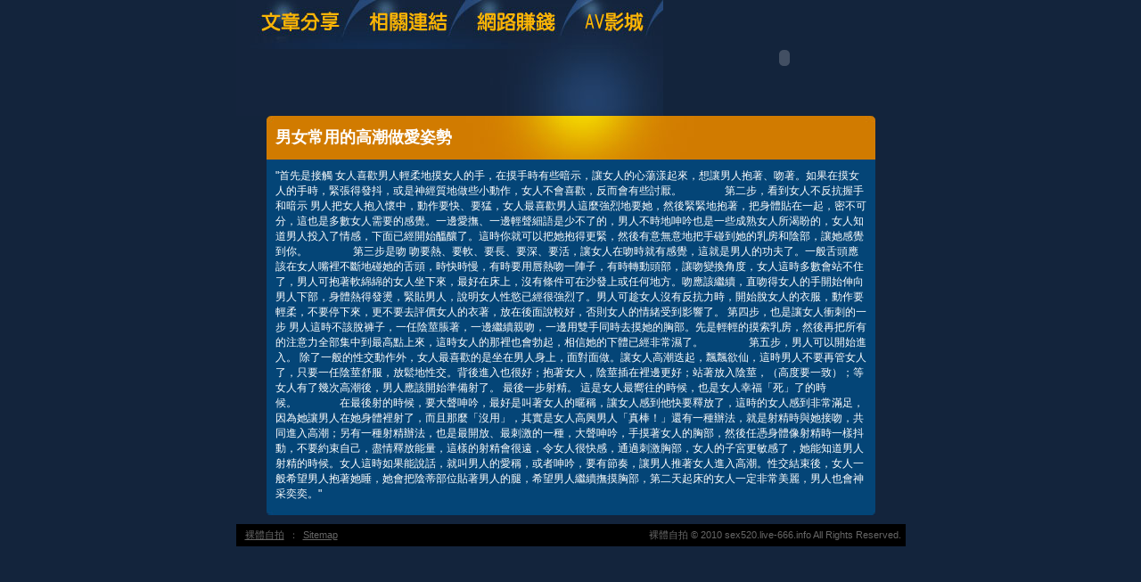

--- FILE ---
content_type: text/html; charset=utf-8
request_url: http://sex520.live-666.info/?opc=a893
body_size: 9326
content:
<!DOCTYPE html PUBLIC "-//W3C//DTD XHTML 1.0 Transitional//EN" "http://www.w3.org/TR/xhtml1/DTD/xhtml1-transitional.dtd"><html xmlns="http://www.w3.org/1999/xhtml"><!-- InstanceBegin template="/Templates/doc.dwt" codeOutsideHTMLIsLocked="false" --><head><meta http-equiv="Content-Type" content="text/html; charset=utf-8" /><!-- InstanceBeginEditable name="doctitle" --><meta name="keywords" content="" ><meta name="description" content="}" ><title>男女常用的高潮做愛姿勢 - 裸體自拍</title><!-- InstanceEndEditable --><link href="/templates/OP006/style.css" rel="stylesheet" type="text/css" /><script type="text/javascript"><!--function MM_preloadImages() {   var d=document; if(d.images){ if(!d.MM_p) d.MM_p=new Array();    var i,j=d.MM_p.length,a=MM_preloadImages.arguments; for(i=0; i<a.length; i++)    if (a[i].indexOf("#")!=0){ d.MM_p[j]=new Image; d.MM_p[j++].src=a[i];}}}function MM_swapImgRestore() {   var i,x,a=document.MM_sr; for(i=0;a&&i<a.length&&(x=a[i])&&x.oSrc;i++) x.src=x.oSrc;}function MM_findObj(n, d) {   var p,i,x;  if(!d) d=document; if((p=n.indexOf("?"))>0&&parent.frames.length) {    d=parent.frames[n.substring(p+1)].document; n=n.substring(0,p);}  if(!(x=d[n])&&d.all) x=d.all[n]; for (i=0;!x&&i<d.forms.length;i++) x=d.forms[i][n];  for(i=0;!x&&d.layers&&i<d.layers.length;i++) x=MM_findObj(n,d.layers[i].document);  if(!x && d.getElementById) x=d.getElementById(n); return x;}function MM_swapImage() {   var i,j=0,x,a=MM_swapImage.arguments; document.MM_sr=new Array; for(i=0;i<(a.length-2);i+=3)   if ((x=MM_findObj(a[i]))!=null){document.MM_sr[j++]=x; if(!x.oSrc) x.oSrc=x.src; x.src=a[i+2];}}//--></script><script src="/templates/OP006/js/AC_RunActiveContent.js" type="text/javascript"></script><!-- InstanceBeginEditable name="head" --><!-- InstanceEndEditable --></head><body onload="MM_preloadImages('/templates/OP006/images/m_doc2.jpg','/templates/OP006/images/m_link2.jpg','/templates/OP006/images/m_money2.jpg','/templates/OP006/images/m_av2.jpg')"><table width="750" border="0" align="center" cellpadding="0" cellspacing="0" class="container">  <tr>    <td><table width="100%" border="0" cellspacing="0" cellpadding="0">      <tr>        <td><a href="./?opc=doc1"><img src="/templates/OP006/images/m_doc.jpg" name="m1" width="138" height="55" id="m1" onmouseover="MM_swapImage('m1','','/templates/OP006/images/m_doc2.jpg',1)" onmouseout="MM_swapImgRestore()" /></a><a href="./?opc=link"><img src="/templates/OP006/images/m_link.jpg" name="m2" width="119" height="55" id="m2" onmouseover="MM_swapImage('m2','','/templates/OP006/images/m_link2.jpg',1)" onmouseout="MM_swapImgRestore()" /></a><a href="./?opc=money"><img src="/templates/OP006/images/m_money.jpg" name="m3" width="124" height="55" id="m3" onmouseover="MM_swapImage('m3','','/templates/OP006/images/m_money2.jpg',1)" onmouseout="MM_swapImgRestore()" /></a><a href="http://173show.chat104.info/VIDEO/index.phtml" target="_blank"><img src="/templates/OP006/images/m_av.jpg" name="m4" width="98" height="55" id="m4" onmouseover="MM_swapImage('m4','','/templates/OP006/images/m_av2.jpg',1)" onmouseout="MM_swapImgRestore()" /></a></td>        <td rowspan="2"><script type="text/javascript">AC_FL_RunContent( 'codebase','http://download.macromedia.com/pub/shockwave/cabs/flash/swflash.cab#version=9,0,28,0','width','272','height','130','src','/templates/OP006/images/logo','quality','high','pluginspage','http://www.adobe.com/shockwave/download/download.cgi?P1_Prod_Version=ShockwaveFlash','movie','/templates/OP006/images/logo' ); //end AC code</script><noscript><object classid="clsid:D27CDB6E-AE6D-11cf-96B8-444553540000" codebase="http://download.macromedia.com/pub/shockwave/cabs/flash/swflash.cab#version=9,0,28,0" width="272" height="130">          <param name="movie" value="/templates/OP006/images/logo.swf" />          <param name="quality" value="high" />          <embed src="/templates/OP006/images/logo.swf" quality="high" pluginspage="http://www.adobe.com/shockwave/download/download.cgi?P1_Prod_Version=ShockwaveFlash" type="application/x-shockwave-flash" width="272" height="130"></embed>        </object></noscript></td>      </tr>      <tr>        <td><img src="/templates/OP006/images/pic1b.jpg" width="479" height="75" /></td>        </tr>    </table></td>  </tr>  <tr>    <td style="padding-bottom:10px;"><table width="683" border="0" align="center" cellpadding="0" cellspacing="0" bgcolor="#044577">      <tr>        <td height="49" background="/templates/OP006/images/c_1.jpg" style="padding-left:10px;"><h1><!-- InstanceBeginEditable name="EditRegion3" -->男女常用的高潮做愛姿勢<!-- InstanceEndEditable --></h1></td>      </tr>      <tr>        <td style="padding:10px;"><!-- InstanceBeginEditable name="EditRegion4" -->"首先是接觸 女人喜歡男人輕柔地摸女人的手，在摸手時有些暗示，讓女人的心蕩漾起來，想讓男人抱著、吻著。如果在摸女人的手時，緊張得發抖，或是神經質地做些小動作，女人不會喜歡，反而會有些討厭。　　　　第二步，看到女人不反抗握手和暗示 男人把女人抱入懷中，動作要快、要猛，女人最喜歡男人這麼強烈地要她，然後緊緊地抱著，把身體貼在一起，密不可分，這也是多數女人需要的感覺。一邊愛撫、一邊輕聲細語是少不了的，男人不時地呻吟也是一些成熟女人所渴盼的，女人知道男人投入了情感，下面已經開始醞釀了。這時你就可以把她抱得更緊，然後有意無意地把手碰到她的乳房和陰部，讓她感覺到你。 　　　　第三步是吻 吻要熱、要軟、要長、要深、要活，讓女人在吻時就有感覺，這就是男人的功夫了。一般舌頭應該在女人嘴裡不斷地碰她的舌頭，時快時慢，有時要用唇熱吻一陣子，有時轉動頭部，讓吻變換角度，女人這時多數會站不住了，男人可抱著軟綿綿的女人坐下來，最好在床上，沒有條件可在沙發上或任何地方。吻應該繼續，直吻得女人的手開始伸向男人下部，身體熱得發燙，緊貼男人，說明女人性慾已經很強烈了。男人可趁女人沒有反抗力時，開始脫女人的衣服，動作要輕柔，不要停下來，更不要去評價女人的衣著，放在後面說較好，否則女人的情緒受到影響了。 第四步，也是讓女人衝刺的一步 男人這時不該脫褲子，一任陰莖脹著，一邊繼續親吻，一邊用雙手同時去摸她的胸部。先是輕輕的摸索乳房，然後再把所有的注意力全部集中到最高點上來，這時女人的那裡也會勃起，相信她的下體已經非常濕了。 　　　　第五步，男人可以開始進入。 除了一般的性交動作外，女人最喜歡的是坐在男人身上，面對面做。讓女人高潮迭起，飄飄欲仙，這時男人不要再管女人了，只要一任陰莖舒服，放鬆地性交。背後進入也很好；抱著女人，陰莖插在裡邊更好；站著放入陰莖，（高度要一致）；等女人有了幾次高潮後，男人應該開始準備射了。 最後一步射精。 這是女人最嚮往的時候，也是女人幸福「死」了的時候。　　　　在最後射的時候，要大聲呻吟，最好是叫著女人的暱稱，讓女人感到他快要釋放了，這時的女人感到非常滿足，因為她讓男人在她身體裡射了，而且那麼「沒用」，其實是女人高興男人「真棒！」還有一種辦法，就是射精時與她接吻，共同進入高潮；另有一種射精辦法，也是最開放、最刺激的一種，大聲呻吟，手摸著女人的胸部，然後任憑身體像射精時一樣抖動，不要約束自己，盡情釋放能量，這樣的射精會很遠，令女人很快感，通過刺激胸部，女人的子宮更敏感了，她能知道男人射精的時候。女人這時如果能說話，就叫男人的愛稱，或者呻吟，要有節奏，讓男人推著女人進入高潮。性交結束後，女人一般希望男人抱著她睡，她會把陰蒂部位貼著男人的腿，希望男人繼續撫摸胸部，第二天起床的女人一定非常美麗，男人也會神采奕奕。"<!-- InstanceEndEditable --></td>      </tr>      <tr>        <td><img src="/templates/OP006/images/c_2.jpg" width="683" height="5" /></td>      </tr>    </table></td>  </tr>   <tr><td bgcolor="#000000"class="footer"><div align="center" style="float:left"><a href="./">裸體自拍</a>：<a href="./?opc=sitemap">Sitemap</a></div>裸體自拍 © 2010 sex520.live-666.info All Rights Reserved. </td>  </tr></table><div class="sexad"><div style='display:none'>最新花王自拍,日本中年同志裸男照片,檳榔辣妹寫真集,日本h.影片,歐美av女優名子,性感的英文歌,性感.美女拳,校園愛情影片,母子性愛小說,曼雪兒成人影片,明星走光圖片,杜蕾絲影片,性感沙灘3存檔,東東情色網,明星性愛網,日本屎尿片,日本影片區,母子亂倫圖片,月宮亞由,辣妹視訊交友網,情色小站 漫,月經週期計算,晴色電影,櫻井莉亞影片線上看,性愛巴士影評,日本. h 圖庫-pchome 家族,檳榔西施自拍貼片,love104影音城,日本女傭a片,欠幹</div>　</div></body><!-- InstanceEnd --></html>